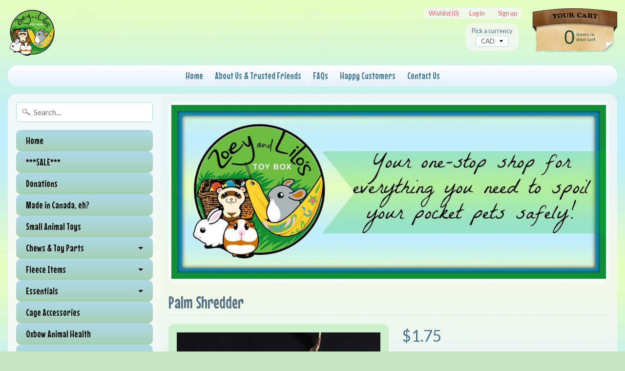

--- FILE ---
content_type: text/javascript; charset=utf-8
request_url: https://www.zoeyandlilostoybox.com/products/palm-shredder.js
body_size: 311
content:
{"id":8553486401,"title":"Palm Shredder","handle":"palm-shredder","description":"\u003cp\u003eA twist on shredders - this palm shredder is measured by the meter, and has limitless possibilities from toy making to weaving it through the bars of cages. \u003c\/p\u003e\n\u003cp\u003ePrice is per meter.\u003c\/p\u003e","published_at":"2016-12-16T22:37:00-05:00","created_at":"2016-12-16T22:46:25-05:00","vendor":"Zoey and Lilo's Toy Box","type":"Shredder","tags":[],"price":175,"price_min":175,"price_max":1399,"available":true,"price_varies":true,"compare_at_price":0,"compare_at_price_min":0,"compare_at_price_max":0,"compare_at_price_varies":false,"variants":[{"id":28871435137,"title":"1 meter","option1":"1 meter","option2":null,"option3":null,"sku":"","requires_shipping":true,"taxable":true,"featured_image":null,"available":true,"name":"Palm Shredder - 1 meter","public_title":"1 meter","options":["1 meter"],"price":175,"weight":7,"compare_at_price":0,"inventory_quantity":-312,"inventory_management":null,"inventory_policy":"deny","barcode":"","requires_selling_plan":false,"selling_plan_allocations":[]},{"id":28871435201,"title":"10 meters","option1":"10 meters","option2":null,"option3":null,"sku":"","requires_shipping":true,"taxable":true,"featured_image":null,"available":true,"name":"Palm Shredder - 10 meters","public_title":"10 meters","options":["10 meters"],"price":1399,"weight":70,"compare_at_price":0,"inventory_quantity":-102,"inventory_management":null,"inventory_policy":"deny","barcode":"","requires_selling_plan":false,"selling_plan_allocations":[]}],"images":["\/\/cdn.shopify.com\/s\/files\/1\/1656\/2575\/products\/IMG_1860.JPG?v=1482119287"],"featured_image":"\/\/cdn.shopify.com\/s\/files\/1\/1656\/2575\/products\/IMG_1860.JPG?v=1482119287","options":[{"name":"Quantity","position":1,"values":["1 meter","10 meters"]}],"url":"\/products\/palm-shredder","media":[{"alt":null,"id":2589434085445,"position":1,"preview_image":{"aspect_ratio":1.0,"height":1280,"width":1280,"src":"https:\/\/cdn.shopify.com\/s\/files\/1\/1656\/2575\/products\/IMG_1860.JPG?v=1482119287"},"aspect_ratio":1.0,"height":1280,"media_type":"image","src":"https:\/\/cdn.shopify.com\/s\/files\/1\/1656\/2575\/products\/IMG_1860.JPG?v=1482119287","width":1280}],"requires_selling_plan":false,"selling_plan_groups":[]}

--- FILE ---
content_type: text/javascript; charset=utf-8
request_url: https://www.zoeyandlilostoybox.com/products/palm-shredder.js
body_size: 754
content:
{"id":8553486401,"title":"Palm Shredder","handle":"palm-shredder","description":"\u003cp\u003eA twist on shredders - this palm shredder is measured by the meter, and has limitless possibilities from toy making to weaving it through the bars of cages. \u003c\/p\u003e\n\u003cp\u003ePrice is per meter.\u003c\/p\u003e","published_at":"2016-12-16T22:37:00-05:00","created_at":"2016-12-16T22:46:25-05:00","vendor":"Zoey and Lilo's Toy Box","type":"Shredder","tags":[],"price":175,"price_min":175,"price_max":1399,"available":true,"price_varies":true,"compare_at_price":0,"compare_at_price_min":0,"compare_at_price_max":0,"compare_at_price_varies":false,"variants":[{"id":28871435137,"title":"1 meter","option1":"1 meter","option2":null,"option3":null,"sku":"","requires_shipping":true,"taxable":true,"featured_image":null,"available":true,"name":"Palm Shredder - 1 meter","public_title":"1 meter","options":["1 meter"],"price":175,"weight":7,"compare_at_price":0,"inventory_quantity":-312,"inventory_management":null,"inventory_policy":"deny","barcode":"","requires_selling_plan":false,"selling_plan_allocations":[]},{"id":28871435201,"title":"10 meters","option1":"10 meters","option2":null,"option3":null,"sku":"","requires_shipping":true,"taxable":true,"featured_image":null,"available":true,"name":"Palm Shredder - 10 meters","public_title":"10 meters","options":["10 meters"],"price":1399,"weight":70,"compare_at_price":0,"inventory_quantity":-102,"inventory_management":null,"inventory_policy":"deny","barcode":"","requires_selling_plan":false,"selling_plan_allocations":[]}],"images":["\/\/cdn.shopify.com\/s\/files\/1\/1656\/2575\/products\/IMG_1860.JPG?v=1482119287"],"featured_image":"\/\/cdn.shopify.com\/s\/files\/1\/1656\/2575\/products\/IMG_1860.JPG?v=1482119287","options":[{"name":"Quantity","position":1,"values":["1 meter","10 meters"]}],"url":"\/products\/palm-shredder","media":[{"alt":null,"id":2589434085445,"position":1,"preview_image":{"aspect_ratio":1.0,"height":1280,"width":1280,"src":"https:\/\/cdn.shopify.com\/s\/files\/1\/1656\/2575\/products\/IMG_1860.JPG?v=1482119287"},"aspect_ratio":1.0,"height":1280,"media_type":"image","src":"https:\/\/cdn.shopify.com\/s\/files\/1\/1656\/2575\/products\/IMG_1860.JPG?v=1482119287","width":1280}],"requires_selling_plan":false,"selling_plan_groups":[]}